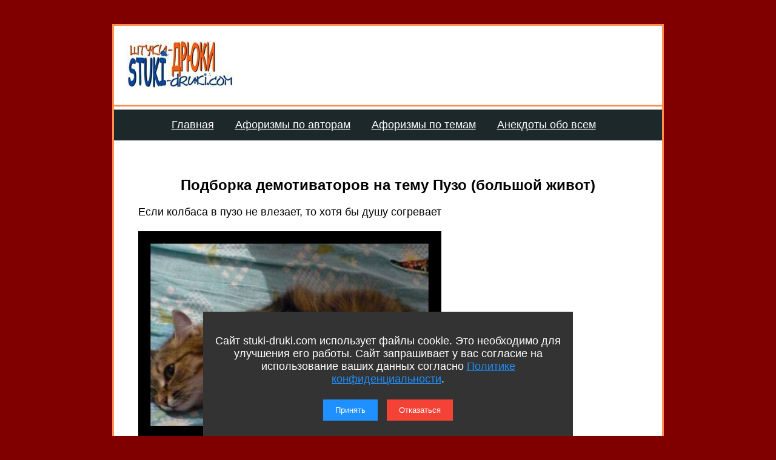

--- FILE ---
content_type: text/html; charset=utf-8
request_url: https://stuki-druki.com/Demotivators_Puzo.php?page=4
body_size: 5233
content:
<!DOCTYPE html>
<html lang="ru">
	<head><meta charset="UTF-8"><meta name="viewport" content="width=device-width, initial-scale=1.0">
	<title>Демотиваторы про Пузо, большой живот</title>
	<meta name="description" content="Пузо, большой живот - демотиваторы, фотоприколы, прикольные, забавные фото" />
	<meta name="keywords" content="Демотиваторы про пузо, демотиваторы о пузе, демотиваторы про живот, пузо, живот, демотиваторы, фотоприколы про пузо, фотоприколы, прикольные фото про пузо, приколы, забавные, веселые, прикольные, новые, свежие, картинки, очень, смешные" />
	<link rel="preconnect" href="https://stuki-druki.com" crossorigin="anonymous">
<link rel="preconnect" href="https://yandex.ru">
<link rel="preconnect" href="https://www.googletagmanager.com">
<link rel="preconnect" href="https://mc.yandex.ru">
<link rel="dns-prefetch" href="//stuki-druki.com">
<link rel="dns-prefetch" href="//yandex.ru">
<link rel="dns-prefetch" href="//www.googletagmanager.com">
<link rel="dns-prefetch" href="//mc.yandex.ru">
	<link rel="canonical" href="https://stuki-druki.com/Demotivators_Puzo.php" /> 
	
	<meta name="author" content="Критикан Политиканов" />
	<style>html,body{height:100%;margin:0}body{font-family:-apple-system,BlinkMacSystemFont,'Segoe UI',Roboto,'Helvetica Neue',Arial,Verdana,sans-serif;font-size:18px;background-color:maroon;padding-top:40px;display:flex;flex-direction:column;align-items:center}.container{width:100%;max-width:910px;border:3px solid #ff8e51;padding:0;box-sizing:border-box;background-color:#ffffff;display:flex;flex-direction:column;flex:1}.header{display:flex;justify-content:space-between;align-items:center;padding:20px;box-sizing:border-box}.logo{display:block;max-width:100%;height:auto}.shapka{flex-grow:1;margin-left:20px;text-align:right;min-height:90px}.shapka-banner{padding:10px;display:inline-block;background-color:#ffffff}.separator{width:100%;height:3px;background-color:#ff8e51}.content{padding:20px;margin:20px;box-sizing:border-box;background-color:#ffffff;flex:1}.podval{background:#1d282b;width:100%;padding:0.7em 20px;box-sizing:border-box;text-align:center;margin-top:auto}.podval span{color:#ffffff;font-size:16px;line-height:20px;font-weight:normal;display:block;margin-top:10px}.podval a{color:#ffffff;text-decoration:underline;margin-right:15px;transition:background-color 0.3s ease,filter 0.3s ease;padding:5px 10px;border-radius:5px}.podval a:hover{background-color:#343e41;filter:brightness(1.5);text-decoration:none}.scrollup{position:fixed;bottom:20px;right:20px;display:none;background-color:#ff8e51;color:white;padding:10px;border-radius:5px;text-decoration:none;font-size:16px;z-index:1000}.scrollup:hover{background-color:#e67e47}.h1_afor{text-align:center;margin:20px 0;font-size:24px;font-weight:bold}.f2{background-color:#1d282b;text-align:center;color:#ffffff;border-top:5px solid #ffffff;padding:5px;width:100%;box-sizing:border-box;margin-top:-5px}.f2 a{color:#ffffff;text-decoration:none;font-weight:normal}.f2 a:hover{text-decoration:underline;color:#ffffff}.aforizm{margin:20px 0;padding:20px;background-color:#f9f9f9;border-radius:8px;border:1px solid #ddd;box-shadow:0 4px 8px rgba(0,0,0,0.1)}.vstavpodcontent{display:flex;justify-content:center;margin-top:20px}@media(max-width:1200px){.content{padding:15px}.podval{padding:0.6em 15px}.shapka{display:block}}@media(max-width:900px){.content{padding:10px}.podval{padding:0.5em 10px}.shapka{display:block}}@media(max-width:600px){.shapka{display:none}.content{padding:5px}.podval{padding:0.4em 5px}}@media(max-width:400px){.content{padding:4px}.podval span,.podval a{font-size:12px}.podval a{display:block;margin-bottom:8px}}@media(max-width:300px){.content{padding:2px}.podval span,.podval a{font-size:10px}.podval a{display:block;margin-bottom:5px}}.header-menu{width:100%;background-color:#1d282b;border-top:5px solid #ffffff;padding:10px 20px;box-sizing:border-box;text-align:center;position:relative}.header-menu a{color:#ffffff;text-decoration:underline;margin-right:15px;padding:5px 10px;border-radius:5px;transition:background-color 0.3s ease,filter:0.3s ease;display:inline-block}.header-menu a:hover{background-color:#343e41;filter:brightness(1.5);text-decoration:none}.menu-toggle-checkbox{display:none}.menu-toggle-label{display:none;position:absolute;left:20px;top:10px;background-color:#000;border:none;cursor:pointer;padding:10px;border-radius:5px;z-index:1000}.menu-toggle-label .menu-bar{display:block;width:25px;height:3px;background-color:#ffffff;margin:5px 0;transition:0.3s}.menu{display:flex;justify-content:center}.menu a{display:block}@media(max-width:600px){.menu{display:none;flex-direction:column;align-items:center}.menu-toggle-checkbox:checked+.menu-toggle-label+.menu{display:flex}.menu-toggle-label{display:block}}.pstrnav{display:flex;flex-wrap:wrap;justify-content:center;gap:8px;margin-top:20px}.pstrnav a,.pstrnav b{padding:6px 12px;text-decoration:none;font-size:14px;color:#ffffff;background-color:#1d282b;border:1px solid transparent;border-radius:5px;transition:background-color 0.3s ease}.pstrnav a:hover{background-color:#3a4c51;color:#ffffff}.pstrnav b{background-color:#ffffff;color:#1d282b;border:1px solid #ffffff}.pstrnav a:first-child,.pstrnav a:last-child{font-weight:bold}.pstrnav a:first-child:hover,.pstrnav a:last-child:hover{background-color:#ff8e51}@media(max-width:600px){.pstrnav a,.pstrnav b{padding:4px 8px;font-size:12px}}</style>

	<link type="image/x-icon" rel="icon" href="https://stuki-druki.com/favicon.ico">
<link type="image/x-icon" rel="shortcut icon" href="https://stuki-druki.com/favicon.ico">		
<link rel="apple-touch-icon" sizes="180x180" href="https://stuki-druki.com/apple-touch-icon.png">
<link rel="icon" type="image/png" sizes="32x32" href="https://stuki-druki.com/favicon-32x32.png">
<link rel="icon" type="image/png" sizes="16x16" href="https://stuki-druki.com/favicon-16x16.png">
<link rel="manifest" href="https://stuki-druki.com/site.webmanifest">
<link rel="mask-icon" href="https://stuki-druki.com/safari-pinned-tab.svg" color="#5bbad5">
<meta name="msapplication-TileColor" content="#da532c">
<meta name="theme-color" content="#ffffff">
<noindex>
<!-- Yandex.RTB -->
<script>window.yaContextCb=window.yaContextCb||[]</script>
<script src="https://yandex.ru/ads/system/context.js" async></script>
</noindex>	</head>
	<body><div class="container">
        <div class="header">
            <img class="logo" src="https://stuki-druki.com/images/stuki-druki.com.jpg" width="250" height="80" alt="лого Штуки-дрюки">
            <div class="shapka">
                <div class="shapka-banner">

                </div>
            </div>
        </div>

        <div class="separator"></div>
    <div class="header-menu">
    <input type="checkbox" id="menu-toggle" class="menu-toggle-checkbox">
    <label for="menu-toggle" class="menu-toggle-label">
        <span class="menu-bar"></span>
        <span class="menu-bar"></span>
        <span class="menu-bar"></span>
    </label>
    <nav class="menu">
        <a href="https://stuki-druki.com/">Главная</a>
        <a href="https://stuki-druki.com/Aforizmi.html">Афоризмы по авторам</a>
        <a href="https://stuki-druki.com/Aforizmi_na_vse_temi.html">Афоризмы по темам</a>
        <a href="https://stuki-druki.com/Anekdoti_na_vse_temi.html">Анекдоты обо всем</a>
    </nav>
    </div>  
        <div class="content">
	<!-- контент -->
	<h1 class="h1_afor">Подборка демотиваторов на тему Пузо (большой живот)</h1>
		Если колбаса в пузо не влезает, то хотя бы душу согревает<br/><br/><img class="auto_img" src="prikols/demot_puzo/puzo (5).jpg" style="width:500px; " border="0" alt='Демотиваторы Пузо, большой живот 5' title='Если колбаса в пузо не влезает, то хотя бы душу согревает' /><br/><br/>Достоинство измеряется размером живота<br/><br/><img class="auto_img" src="prikols/demot_puzo/puzo (4).jpg" style="width:500px; " border="0" alt='Демотиваторы Пузо, большой живот 4' title='Достоинство измеряется размером живота' /><br/><br/>Бутылка на пузе - а внутри еще десять таких<br/><br/><img class="auto_img" src="prikols/demot_puzo/puzo (3).jpg" style="width:500px; " border="0" alt='Демотиваторы Пузо, большой живот 3' title='Бутылка на пузе - а внутри еще десять таких' /><br/><br/>Человеческий организм растет до 25 лет. Почему ее живот этого не знает?<br/><br/><img class="auto_img" src="prikols/demot_puzo/puzo (2).jpg" style="width:500px; " border="0" alt='Демотиваторы Пузо, большой живот 2' title='Человеческий организм растет до 25 лет. Почему живот этого не знает?' /><br/><br/>А ты видишь свои тапки?<br/><br/><img class="auto_img" src="prikols/demot_puzo/puzo (1).jpg" style="width:500px; " border="0" alt='Демотиваторы Пузо, большой живот 1' title='Пузо - ног не видно' /><br/><br/>


<div class="pstrnav"><a href=Demotivators_Puzo.php?page=1>Первая</a> | <a href=Demotivators_Puzo.php?page=3>Предыдущая</a> |  <a href=Demotivators_Puzo.php?page=1>1</a> |  <a href=Demotivators_Puzo.php?page=2>2</a> |  <a href=Demotivators_Puzo.php?page=3>3</a> | <b>4</b></div>	
		<noindex>
<br/>
	<!-- uSocial -->
<script async src="https://usocial.pro/usocial/usocial.js?uid=b31ec05da4f72375&v=6.1.5" data-script="usocial" charset="utf-8"></script>
<div class="uSocial-Share" data-pid="f695badf2550fc0eb0ed2d738082d218" data-type="share" data-options="round-rect,style1,default,absolute,horizontal,size32,eachCounter1,counter0,nomobile,mobile_position_right" data-social="ok,vk,telegram,twi,mail,pinterest"></div>
<!-- /uSocial -->
<!-- uSocial 2024 -->
<script async src="https://usocial.pro/usocial/usocial.js?uid=6408b9723df72375&v=6.1.5" data-script="usocial" charset="utf-8"></script>
<div class="uSocial-Share" data-pid="e893efc65b814288ea653c593e58734b" data-type="share" data-options="round-rect,style1,default,absolute,horizontal,size32,eachCounter1,counter0,nomobile,mobile_position_right" data-social="fb,vi,lin"></div>
<!-- uSocial 2024 -->
	<br/>
	<!-- виджет 3 на 3 -->
<script async src="https://jsn.24smi.net/smi.js"></script>
<div class="smi24__informer smi24__auto" data-smi-blockid="35814"></div>
<script>(window.smiq = window.smiq || []).push({});</script>
<!-- виджет 3 на 3 -->
<br/>
	<!-- Yandex.RTB R-A-2158992-3 -->
<div id="yandex_rtb_R-A-2158992-3"></div>
<script>window.yaContextCb.push(()=>{
  Ya.Context.AdvManager.render({
    renderTo: 'yandex_rtb_R-A-2158992-3',
    blockId: 'R-A-2158992-3'
  })
})</script>
	<!-- Yandex.RTB R-A-2158992-3 -->
	<br/>
	<!-- sticky -->
<div id="sticky-id">
    <script src="https://cdn.tds.bid/bid.js" type="text/javascript" async></script>
    <script>
        if (window.defineRecWidget){
            window.defineRecWidget({
                containerId: "sticky-id",
                plId: "121",
                prId: "121-49",
                product: "st",
            })
        }else{
            window.recWait = window.recWait || [];
            window.recWait.push({
                containerId: "sticky-id",
                plId: "121",
                prId: "121-49",
                product: "st",
            })
        }
    </script>
</div>
<!-- sticky -->
	</noindex>		<br/>
	<h3>Демотиваторы на тему:</h3>	
	<ul>
		<li><a href='//stuki-druki.com/Demotivators_8_marta.php'>8 Марта</a></li>
		<li><a href='//stuki-druki.com/Demotivators_Biceps.php'>Бицепс</a></li>
		<li><a href='//stuki-druki.com/Demotivators_Blondinki.php'>Блондинка</a></li>
		<li><a href='//stuki-druki.com/Demotivators_Blondinki_2.php'>Блондинка - 2</a></li>
		<li><a href='//stuki-druki.com/Demotivators_Boroda.php'>Борода</a></li>
		<li><a href='//stuki-druki.com/Demotivators_Buratino.php'>Буратино</a></li>
		<li><a href='//stuki-druki.com/Demotivators_Dengi.php'>Деньги</a></li>
		<li><a href='//stuki-druki.com/Demotivators_Nose.php'>Нос</a></li>
		<li><a href='//stuki-druki.com/Demotivators_Obman.php'>Обман</a></li>
		<li><a href='//stuki-druki.com/Demotivators_Puzo.php'>Пузо</a></li>
		<li><a href='//stuki-druki.com/Demotivators_Revnost.php'>Ревность</a></li>
		<li><a href='//stuki-druki.com/Demotivators_Ruki.php'>Руки</a></li>
		<li><a href='//stuki-druki.com/Demotivators_Tishina.php'>Тишина</a></li>
		<li><a href='//stuki-druki.com/Demotivators_Ushi.php'>Уши</a></li>
		<li><a href='//stuki-druki.com/Demotivators_Sheya.php'>Шея</a></li>
		<li><a href='//stuki-druki.com/Demotivator1.php'>Разное</a></li>
       </ul>
	</div>
	<!-- контент -->
       
<div class="vstavpodcontent">
    <!-- соцкнопки -->
    <noindex>
	<!-- uSocial -->
<script async src="https://usocial.pro/usocial/usocial.js?uid=b31ec05da4f72375&v=6.1.5" data-script="usocial" charset="utf-8"></script>
<div class="uSocial-Share" data-pid="f695badf2550fc0eb0ed2d738082d218" data-type="share" data-options="round-rect,style1,default,absolute,horizontal,size32,eachCounter1,counter0,nomobile,mobile_position_right" data-social="ok,vk,telegram,twi,mail,pinterest"></div>
<!-- /uSocial -->
<!-- uSocial 2024 -->
<script async src="https://usocial.pro/usocial/usocial.js?uid=6408b9723df72375&v=6.1.5" data-script="usocial" charset="utf-8"></script>
<div class="uSocial-Share" data-pid="e893efc65b814288ea653c593e58734b" data-type="share" data-options="round-rect,style1,default,absolute,horizontal,size32,eachCounter1,counter0,nomobile,mobile_position_right" data-social="fb,vi,lin"></div>
<!-- uSocial 2024 -->
	 </noindex>    <!-- соцкнопки -->
</div>

<!-- подвал -->
<noindex>
	<br/>
		<div align="center">
<!-- виджет 1 на 3 -->
<script async src="https://jsn.24smi.net/smi.js"></script>
<div class="smi24__informer smi24__auto" data-smi-blockid="22139"></div>
<script>
  document.addEventListener('DOMContentLoaded', function() {
    (window.smiq = window.smiq || []).push({});
  });
</script>
<!-- виджет 1 на 3 -->
	<br/>
	<!-- sticky smi24 -->
<div class="smi24__informer smi24__auto" data-smi-blockid="31732"></div>
<script>(window.smiq = window.smiq || []).push({});</script>
<!-- sticky smi24 -->
	</div>
	<br/>
</noindex>

        <div class="podval">
            <a href="https://stuki-druki.com/">Главная</a>
            <a href="https://stuki-druki.com/privacypolicy.php">Политика конфиденциальности</a>
            <span>2014-2025 © Штуки-Дрюки</span>
            <span>Все права защищены. При цитировании и использовании материалов ссылка на Штуки-Дрюки (stuki-druki.com) обязательна. При цитировании и использовании в интернете гиперссылка (hyperlink) на Штуки-Дрюки или stuki-druki.com обязательна.</span>
<noindex>
			<div style="display: none;">	
<!-- Yandex.Metrika counter -->
<script type="text/javascript" >
   (function(m,e,t,r,i,k,a){m[i]=m[i]||function(){(m[i].a=m[i].a||[]).push(arguments)};
   m[i].l=1*new Date();
   for (var j = 0; j < document.scripts.length; j++) {if (document.scripts[j].src === r) { return; }}
   k=e.createElement(t),a=e.getElementsByTagName(t)[0],k.async=1,k.src=r,a.parentNode.insertBefore(k,a)})
   (window, document, "script", "https://mc.yandex.ru/metrika/tag.js", "ym");

   ym(25098104, "init", {
        clickmap:true,
        trackLinks:true,
        accurateTrackBounce:true
   });
</script>
<noscript><div><img src="https://mc.yandex.ru/watch/25098104" style="position:absolute; left:-9999px;" alt="" /></div></noscript>
<!-- /Yandex.Metrika counter -->

	<!-- Global site tag (gtag.js) - Google Analytics -->
<script async src="https://www.googletagmanager.com/gtag/js?id=UA-52808800-1"></script>
<script>
  window.dataLayer = window.dataLayer || [];
  function gtag(){dataLayer.push(arguments);}
  gtag('js', new Date());

  gtag('config', 'UA-52808800-1');
</script>
	</div>
	<!-- кнопка вверх  --> 
<script>
  document.addEventListener("DOMContentLoaded", function() {
    var scrollupBtn = document.createElement('a');
    scrollupBtn.href = '#';
    scrollupBtn.className = 'scrollup';
    scrollupBtn.innerHTML = '&uArr;&nbsp;ВВЕРХ';

    document.body.appendChild(scrollupBtn);

    window.addEventListener('scroll', function() {
      if (window.scrollY > 100) {
        scrollupBtn.style.display = 'block';
      } else {
        scrollupBtn.style.display = 'none';
      }
    });

    scrollupBtn.addEventListener('click', function(e) {
      e.preventDefault();
      window.scrollTo({ top: 0, behavior: 'smooth' });
    });
  });
</script>
<!-- кнопка вверх  -->

<script async type="text/javascript">
//<![CDATA[
function addLink() {
    var body_element = document.getElementsByTagName('body')[0];
    var selection = window.getSelection();

    // Вы можете изменить текст в этой строчке
    var pagelink = "<p>Источник: <a href='"+document.location.href+"'>"+document.location.href+"</a> Штуки-дрюки &copy;</p>";

    var copytext = selection + pagelink;
    var newdiv = document.createElement('div');
    newdiv.style.position = 'absolute';
    newdiv.style.left = '-99999px';
    body_element.appendChild(newdiv);
    newdiv.innerHTML = copytext;
    selection.selectAllChildren(newdiv);
    window.setTimeout( function() {
        body_element.removeChild(newdiv);
    }, 0);
}
document.oncopy = addLink;
//]]>
</script>
<script src="https://stuki-druki.com/js2/cookie-consent.js" defer></script>
</noindex><!-- подвал -->

     </div>
</body>
</html>